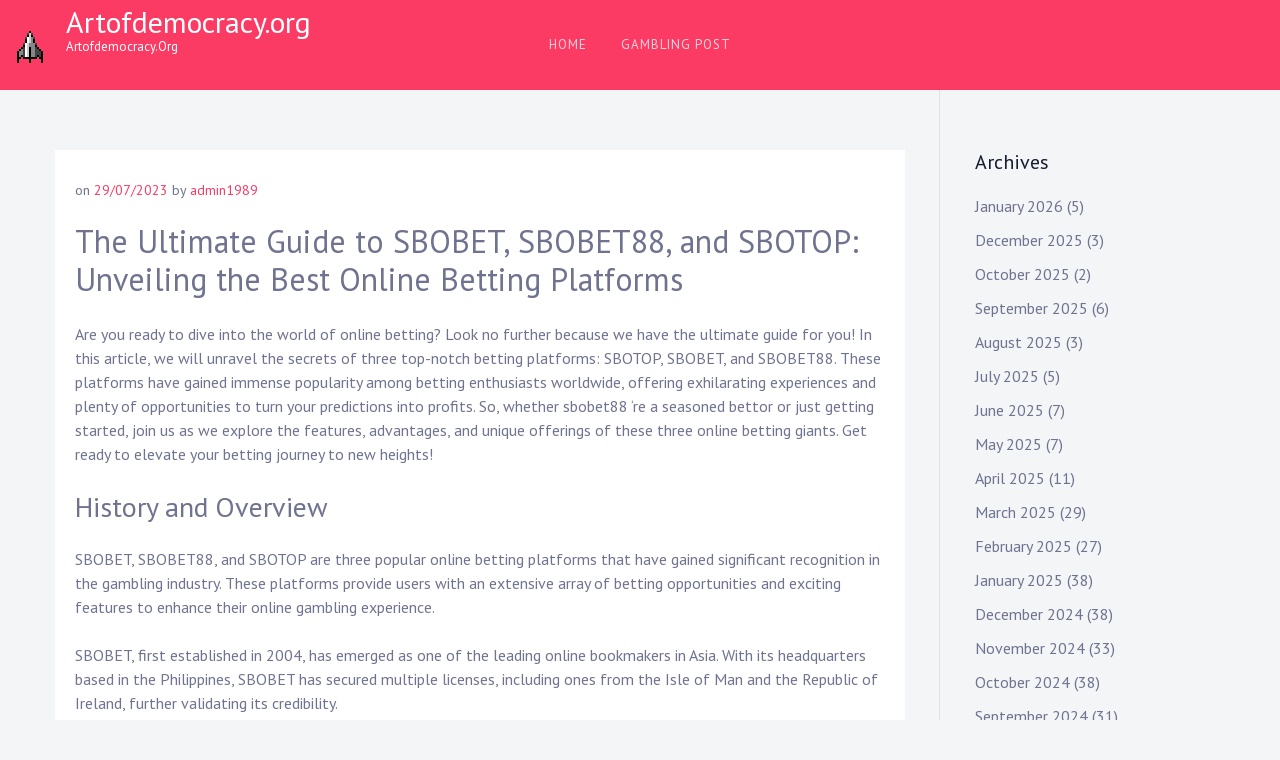

--- FILE ---
content_type: text/html; charset=UTF-8
request_url: https://artofdemocracy.org/the-ultimate-guide-to-sbobet-sbobet88-and-sbotop-unveiling-the-best-online-betting-platforms/
body_size: 13286
content:
<!doctype html>
<html lang="en-US">
<head>
	<meta charset="UTF-8">
	<meta name="viewport" content="width=device-width, initial-scale=1">
	<link rel="profile" href="https://gmpg.org/xfn/11">

	<meta name='robots' content='index, follow, max-image-preview:large, max-snippet:-1, max-video-preview:-1' />

	<!-- This site is optimized with the Yoast SEO plugin v21.1 - https://yoast.com/wordpress/plugins/seo/ -->
	<title>The Ultimate Guide to SBOBET, SBOBET88, and SBOTOP: Unveiling the Best Online Betting Platforms - Artofdemocracy.org</title>
	<link rel="canonical" href="https://artofdemocracy.org/the-ultimate-guide-to-sbobet-sbobet88-and-sbotop-unveiling-the-best-online-betting-platforms/" />
	<meta property="og:locale" content="en_US" />
	<meta property="og:type" content="article" />
	<meta property="og:title" content="The Ultimate Guide to SBOBET, SBOBET88, and SBOTOP: Unveiling the Best Online Betting Platforms - Artofdemocracy.org" />
	<meta property="og:description" content="Are you ready to dive into the world of online betting? Look no further because we have the ultimate guide for you! In this article, we will unravel the secrets of three top-notch betting platforms: SBOTOP, SBOBET, and SBOBET88. These platforms have gained immense popularity among betting enthusiasts worldwide, offering exhilarating experiences and plenty of [&hellip;]" />
	<meta property="og:url" content="https://artofdemocracy.org/the-ultimate-guide-to-sbobet-sbobet88-and-sbotop-unveiling-the-best-online-betting-platforms/" />
	<meta property="og:site_name" content="Artofdemocracy.org" />
	<meta property="article:published_time" content="2023-07-29T13:21:44+00:00" />
	<meta name="author" content="admin1989" />
	<meta name="twitter:card" content="summary_large_image" />
	<meta name="twitter:label1" content="Written by" />
	<meta name="twitter:data1" content="admin1989" />
	<meta name="twitter:label2" content="Est. reading time" />
	<meta name="twitter:data2" content="4 minutes" />
	<script type="application/ld+json" class="yoast-schema-graph">{"@context":"https://schema.org","@graph":[{"@type":"Article","@id":"https://artofdemocracy.org/the-ultimate-guide-to-sbobet-sbobet88-and-sbotop-unveiling-the-best-online-betting-platforms/#article","isPartOf":{"@id":"https://artofdemocracy.org/the-ultimate-guide-to-sbobet-sbobet88-and-sbotop-unveiling-the-best-online-betting-platforms/"},"author":{"name":"admin1989","@id":"https://artofdemocracy.org/#/schema/person/a7ce8222b0dae8754d522e27b9576008"},"headline":"The Ultimate Guide to SBOBET, SBOBET88, and SBOTOP: Unveiling the Best Online Betting Platforms","datePublished":"2023-07-29T13:21:44+00:00","dateModified":"2023-07-29T13:21:44+00:00","mainEntityOfPage":{"@id":"https://artofdemocracy.org/the-ultimate-guide-to-sbobet-sbobet88-and-sbotop-unveiling-the-best-online-betting-platforms/"},"wordCount":792,"commentCount":0,"publisher":{"@id":"https://artofdemocracy.org/#organization"},"articleSection":["Gambling Post"],"inLanguage":"en-US","potentialAction":[{"@type":"CommentAction","name":"Comment","target":["https://artofdemocracy.org/the-ultimate-guide-to-sbobet-sbobet88-and-sbotop-unveiling-the-best-online-betting-platforms/#respond"]}]},{"@type":"WebPage","@id":"https://artofdemocracy.org/the-ultimate-guide-to-sbobet-sbobet88-and-sbotop-unveiling-the-best-online-betting-platforms/","url":"https://artofdemocracy.org/the-ultimate-guide-to-sbobet-sbobet88-and-sbotop-unveiling-the-best-online-betting-platforms/","name":"The Ultimate Guide to SBOBET, SBOBET88, and SBOTOP: Unveiling the Best Online Betting Platforms - Artofdemocracy.org","isPartOf":{"@id":"https://artofdemocracy.org/#website"},"datePublished":"2023-07-29T13:21:44+00:00","dateModified":"2023-07-29T13:21:44+00:00","breadcrumb":{"@id":"https://artofdemocracy.org/the-ultimate-guide-to-sbobet-sbobet88-and-sbotop-unveiling-the-best-online-betting-platforms/#breadcrumb"},"inLanguage":"en-US","potentialAction":[{"@type":"ReadAction","target":["https://artofdemocracy.org/the-ultimate-guide-to-sbobet-sbobet88-and-sbotop-unveiling-the-best-online-betting-platforms/"]}]},{"@type":"BreadcrumbList","@id":"https://artofdemocracy.org/the-ultimate-guide-to-sbobet-sbobet88-and-sbotop-unveiling-the-best-online-betting-platforms/#breadcrumb","itemListElement":[{"@type":"ListItem","position":1,"name":"Home","item":"https://artofdemocracy.org/"},{"@type":"ListItem","position":2,"name":"The Ultimate Guide to SBOBET, SBOBET88, and SBOTOP: Unveiling the Best Online Betting Platforms"}]},{"@type":"WebSite","@id":"https://artofdemocracy.org/#website","url":"https://artofdemocracy.org/","name":"Artofdemocracy.org","description":"Artofdemocracy.org","publisher":{"@id":"https://artofdemocracy.org/#organization"},"potentialAction":[{"@type":"SearchAction","target":{"@type":"EntryPoint","urlTemplate":"https://artofdemocracy.org/?s={search_term_string}"},"query-input":"required name=search_term_string"}],"inLanguage":"en-US"},{"@type":"Organization","@id":"https://artofdemocracy.org/#organization","name":"Artofdemocracy.org","url":"https://artofdemocracy.org/","logo":{"@type":"ImageObject","inLanguage":"en-US","@id":"https://artofdemocracy.org/#/schema/logo/image/","url":"https://artofdemocracy.org/wp-content/uploads/2022/04/Logo-14.png","contentUrl":"https://artofdemocracy.org/wp-content/uploads/2022/04/Logo-14.png","width":32,"height":32,"caption":"Artofdemocracy.org"},"image":{"@id":"https://artofdemocracy.org/#/schema/logo/image/"}},{"@type":"Person","@id":"https://artofdemocracy.org/#/schema/person/a7ce8222b0dae8754d522e27b9576008","name":"admin1989","image":{"@type":"ImageObject","inLanguage":"en-US","@id":"https://artofdemocracy.org/#/schema/person/image/","url":"https://secure.gravatar.com/avatar/b1a24f7cf1edfb8d88ec99226be6966a?s=96&d=mm&r=g","contentUrl":"https://secure.gravatar.com/avatar/b1a24f7cf1edfb8d88ec99226be6966a?s=96&d=mm&r=g","caption":"admin1989"},"sameAs":["https://artofdemocracy.org"],"url":"https://artofdemocracy.org/author/admin1989/"}]}</script>
	<!-- / Yoast SEO plugin. -->


<link rel='dns-prefetch' href='//fonts.googleapis.com' />
<link rel="alternate" type="application/rss+xml" title="Artofdemocracy.org &raquo; Feed" href="https://artofdemocracy.org/feed/" />
<link rel="alternate" type="application/rss+xml" title="Artofdemocracy.org &raquo; Comments Feed" href="https://artofdemocracy.org/comments/feed/" />
<script type="text/javascript">
window._wpemojiSettings = {"baseUrl":"https:\/\/s.w.org\/images\/core\/emoji\/14.0.0\/72x72\/","ext":".png","svgUrl":"https:\/\/s.w.org\/images\/core\/emoji\/14.0.0\/svg\/","svgExt":".svg","source":{"concatemoji":"https:\/\/artofdemocracy.org\/wp-includes\/js\/wp-emoji-release.min.js?ver=6.1.9"}};
/*! This file is auto-generated */
!function(e,a,t){var n,r,o,i=a.createElement("canvas"),p=i.getContext&&i.getContext("2d");function s(e,t){var a=String.fromCharCode,e=(p.clearRect(0,0,i.width,i.height),p.fillText(a.apply(this,e),0,0),i.toDataURL());return p.clearRect(0,0,i.width,i.height),p.fillText(a.apply(this,t),0,0),e===i.toDataURL()}function c(e){var t=a.createElement("script");t.src=e,t.defer=t.type="text/javascript",a.getElementsByTagName("head")[0].appendChild(t)}for(o=Array("flag","emoji"),t.supports={everything:!0,everythingExceptFlag:!0},r=0;r<o.length;r++)t.supports[o[r]]=function(e){if(p&&p.fillText)switch(p.textBaseline="top",p.font="600 32px Arial",e){case"flag":return s([127987,65039,8205,9895,65039],[127987,65039,8203,9895,65039])?!1:!s([55356,56826,55356,56819],[55356,56826,8203,55356,56819])&&!s([55356,57332,56128,56423,56128,56418,56128,56421,56128,56430,56128,56423,56128,56447],[55356,57332,8203,56128,56423,8203,56128,56418,8203,56128,56421,8203,56128,56430,8203,56128,56423,8203,56128,56447]);case"emoji":return!s([129777,127995,8205,129778,127999],[129777,127995,8203,129778,127999])}return!1}(o[r]),t.supports.everything=t.supports.everything&&t.supports[o[r]],"flag"!==o[r]&&(t.supports.everythingExceptFlag=t.supports.everythingExceptFlag&&t.supports[o[r]]);t.supports.everythingExceptFlag=t.supports.everythingExceptFlag&&!t.supports.flag,t.DOMReady=!1,t.readyCallback=function(){t.DOMReady=!0},t.supports.everything||(n=function(){t.readyCallback()},a.addEventListener?(a.addEventListener("DOMContentLoaded",n,!1),e.addEventListener("load",n,!1)):(e.attachEvent("onload",n),a.attachEvent("onreadystatechange",function(){"complete"===a.readyState&&t.readyCallback()})),(e=t.source||{}).concatemoji?c(e.concatemoji):e.wpemoji&&e.twemoji&&(c(e.twemoji),c(e.wpemoji)))}(window,document,window._wpemojiSettings);
</script>
<style type="text/css">
img.wp-smiley,
img.emoji {
	display: inline !important;
	border: none !important;
	box-shadow: none !important;
	height: 1em !important;
	width: 1em !important;
	margin: 0 0.07em !important;
	vertical-align: -0.1em !important;
	background: none !important;
	padding: 0 !important;
}
</style>
	
<link rel='stylesheet' id='wp-block-library-css' href='https://artofdemocracy.org/wp-includes/css/dist/block-library/style.min.css?ver=6.1.9' type='text/css' media='all' />
<style id='wp-block-library-theme-inline-css' type='text/css'>
.wp-block-audio figcaption{color:#555;font-size:13px;text-align:center}.is-dark-theme .wp-block-audio figcaption{color:hsla(0,0%,100%,.65)}.wp-block-audio{margin:0 0 1em}.wp-block-code{border:1px solid #ccc;border-radius:4px;font-family:Menlo,Consolas,monaco,monospace;padding:.8em 1em}.wp-block-embed figcaption{color:#555;font-size:13px;text-align:center}.is-dark-theme .wp-block-embed figcaption{color:hsla(0,0%,100%,.65)}.wp-block-embed{margin:0 0 1em}.blocks-gallery-caption{color:#555;font-size:13px;text-align:center}.is-dark-theme .blocks-gallery-caption{color:hsla(0,0%,100%,.65)}.wp-block-image figcaption{color:#555;font-size:13px;text-align:center}.is-dark-theme .wp-block-image figcaption{color:hsla(0,0%,100%,.65)}.wp-block-image{margin:0 0 1em}.wp-block-pullquote{border-top:4px solid;border-bottom:4px solid;margin-bottom:1.75em;color:currentColor}.wp-block-pullquote__citation,.wp-block-pullquote cite,.wp-block-pullquote footer{color:currentColor;text-transform:uppercase;font-size:.8125em;font-style:normal}.wp-block-quote{border-left:.25em solid;margin:0 0 1.75em;padding-left:1em}.wp-block-quote cite,.wp-block-quote footer{color:currentColor;font-size:.8125em;position:relative;font-style:normal}.wp-block-quote.has-text-align-right{border-left:none;border-right:.25em solid;padding-left:0;padding-right:1em}.wp-block-quote.has-text-align-center{border:none;padding-left:0}.wp-block-quote.is-large,.wp-block-quote.is-style-large,.wp-block-quote.is-style-plain{border:none}.wp-block-search .wp-block-search__label{font-weight:700}.wp-block-search__button{border:1px solid #ccc;padding:.375em .625em}:where(.wp-block-group.has-background){padding:1.25em 2.375em}.wp-block-separator.has-css-opacity{opacity:.4}.wp-block-separator{border:none;border-bottom:2px solid;margin-left:auto;margin-right:auto}.wp-block-separator.has-alpha-channel-opacity{opacity:1}.wp-block-separator:not(.is-style-wide):not(.is-style-dots){width:100px}.wp-block-separator.has-background:not(.is-style-dots){border-bottom:none;height:1px}.wp-block-separator.has-background:not(.is-style-wide):not(.is-style-dots){height:2px}.wp-block-table{margin:"0 0 1em 0"}.wp-block-table thead{border-bottom:3px solid}.wp-block-table tfoot{border-top:3px solid}.wp-block-table td,.wp-block-table th{word-break:normal}.wp-block-table figcaption{color:#555;font-size:13px;text-align:center}.is-dark-theme .wp-block-table figcaption{color:hsla(0,0%,100%,.65)}.wp-block-video figcaption{color:#555;font-size:13px;text-align:center}.is-dark-theme .wp-block-video figcaption{color:hsla(0,0%,100%,.65)}.wp-block-video{margin:0 0 1em}.wp-block-template-part.has-background{padding:1.25em 2.375em;margin-top:0;margin-bottom:0}
</style>
<link rel='stylesheet' id='classic-theme-styles-css' href='https://artofdemocracy.org/wp-includes/css/classic-themes.min.css?ver=1' type='text/css' media='all' />
<style id='global-styles-inline-css' type='text/css'>
body{--wp--preset--color--black: #000000;--wp--preset--color--cyan-bluish-gray: #abb8c3;--wp--preset--color--white: #ffffff;--wp--preset--color--pale-pink: #f78da7;--wp--preset--color--vivid-red: #cf2e2e;--wp--preset--color--luminous-vivid-orange: #ff6900;--wp--preset--color--luminous-vivid-amber: #fcb900;--wp--preset--color--light-green-cyan: #7bdcb5;--wp--preset--color--vivid-green-cyan: #00d084;--wp--preset--color--pale-cyan-blue: #8ed1fc;--wp--preset--color--vivid-cyan-blue: #0693e3;--wp--preset--color--vivid-purple: #9b51e0;--wp--preset--gradient--vivid-cyan-blue-to-vivid-purple: linear-gradient(135deg,rgba(6,147,227,1) 0%,rgb(155,81,224) 100%);--wp--preset--gradient--light-green-cyan-to-vivid-green-cyan: linear-gradient(135deg,rgb(122,220,180) 0%,rgb(0,208,130) 100%);--wp--preset--gradient--luminous-vivid-amber-to-luminous-vivid-orange: linear-gradient(135deg,rgba(252,185,0,1) 0%,rgba(255,105,0,1) 100%);--wp--preset--gradient--luminous-vivid-orange-to-vivid-red: linear-gradient(135deg,rgba(255,105,0,1) 0%,rgb(207,46,46) 100%);--wp--preset--gradient--very-light-gray-to-cyan-bluish-gray: linear-gradient(135deg,rgb(238,238,238) 0%,rgb(169,184,195) 100%);--wp--preset--gradient--cool-to-warm-spectrum: linear-gradient(135deg,rgb(74,234,220) 0%,rgb(151,120,209) 20%,rgb(207,42,186) 40%,rgb(238,44,130) 60%,rgb(251,105,98) 80%,rgb(254,248,76) 100%);--wp--preset--gradient--blush-light-purple: linear-gradient(135deg,rgb(255,206,236) 0%,rgb(152,150,240) 100%);--wp--preset--gradient--blush-bordeaux: linear-gradient(135deg,rgb(254,205,165) 0%,rgb(254,45,45) 50%,rgb(107,0,62) 100%);--wp--preset--gradient--luminous-dusk: linear-gradient(135deg,rgb(255,203,112) 0%,rgb(199,81,192) 50%,rgb(65,88,208) 100%);--wp--preset--gradient--pale-ocean: linear-gradient(135deg,rgb(255,245,203) 0%,rgb(182,227,212) 50%,rgb(51,167,181) 100%);--wp--preset--gradient--electric-grass: linear-gradient(135deg,rgb(202,248,128) 0%,rgb(113,206,126) 100%);--wp--preset--gradient--midnight: linear-gradient(135deg,rgb(2,3,129) 0%,rgb(40,116,252) 100%);--wp--preset--duotone--dark-grayscale: url('#wp-duotone-dark-grayscale');--wp--preset--duotone--grayscale: url('#wp-duotone-grayscale');--wp--preset--duotone--purple-yellow: url('#wp-duotone-purple-yellow');--wp--preset--duotone--blue-red: url('#wp-duotone-blue-red');--wp--preset--duotone--midnight: url('#wp-duotone-midnight');--wp--preset--duotone--magenta-yellow: url('#wp-duotone-magenta-yellow');--wp--preset--duotone--purple-green: url('#wp-duotone-purple-green');--wp--preset--duotone--blue-orange: url('#wp-duotone-blue-orange');--wp--preset--font-size--small: 13px;--wp--preset--font-size--medium: 20px;--wp--preset--font-size--large: 36px;--wp--preset--font-size--x-large: 42px;--wp--preset--spacing--20: 0.44rem;--wp--preset--spacing--30: 0.67rem;--wp--preset--spacing--40: 1rem;--wp--preset--spacing--50: 1.5rem;--wp--preset--spacing--60: 2.25rem;--wp--preset--spacing--70: 3.38rem;--wp--preset--spacing--80: 5.06rem;}:where(.is-layout-flex){gap: 0.5em;}body .is-layout-flow > .alignleft{float: left;margin-inline-start: 0;margin-inline-end: 2em;}body .is-layout-flow > .alignright{float: right;margin-inline-start: 2em;margin-inline-end: 0;}body .is-layout-flow > .aligncenter{margin-left: auto !important;margin-right: auto !important;}body .is-layout-constrained > .alignleft{float: left;margin-inline-start: 0;margin-inline-end: 2em;}body .is-layout-constrained > .alignright{float: right;margin-inline-start: 2em;margin-inline-end: 0;}body .is-layout-constrained > .aligncenter{margin-left: auto !important;margin-right: auto !important;}body .is-layout-constrained > :where(:not(.alignleft):not(.alignright):not(.alignfull)){max-width: var(--wp--style--global--content-size);margin-left: auto !important;margin-right: auto !important;}body .is-layout-constrained > .alignwide{max-width: var(--wp--style--global--wide-size);}body .is-layout-flex{display: flex;}body .is-layout-flex{flex-wrap: wrap;align-items: center;}body .is-layout-flex > *{margin: 0;}:where(.wp-block-columns.is-layout-flex){gap: 2em;}.has-black-color{color: var(--wp--preset--color--black) !important;}.has-cyan-bluish-gray-color{color: var(--wp--preset--color--cyan-bluish-gray) !important;}.has-white-color{color: var(--wp--preset--color--white) !important;}.has-pale-pink-color{color: var(--wp--preset--color--pale-pink) !important;}.has-vivid-red-color{color: var(--wp--preset--color--vivid-red) !important;}.has-luminous-vivid-orange-color{color: var(--wp--preset--color--luminous-vivid-orange) !important;}.has-luminous-vivid-amber-color{color: var(--wp--preset--color--luminous-vivid-amber) !important;}.has-light-green-cyan-color{color: var(--wp--preset--color--light-green-cyan) !important;}.has-vivid-green-cyan-color{color: var(--wp--preset--color--vivid-green-cyan) !important;}.has-pale-cyan-blue-color{color: var(--wp--preset--color--pale-cyan-blue) !important;}.has-vivid-cyan-blue-color{color: var(--wp--preset--color--vivid-cyan-blue) !important;}.has-vivid-purple-color{color: var(--wp--preset--color--vivid-purple) !important;}.has-black-background-color{background-color: var(--wp--preset--color--black) !important;}.has-cyan-bluish-gray-background-color{background-color: var(--wp--preset--color--cyan-bluish-gray) !important;}.has-white-background-color{background-color: var(--wp--preset--color--white) !important;}.has-pale-pink-background-color{background-color: var(--wp--preset--color--pale-pink) !important;}.has-vivid-red-background-color{background-color: var(--wp--preset--color--vivid-red) !important;}.has-luminous-vivid-orange-background-color{background-color: var(--wp--preset--color--luminous-vivid-orange) !important;}.has-luminous-vivid-amber-background-color{background-color: var(--wp--preset--color--luminous-vivid-amber) !important;}.has-light-green-cyan-background-color{background-color: var(--wp--preset--color--light-green-cyan) !important;}.has-vivid-green-cyan-background-color{background-color: var(--wp--preset--color--vivid-green-cyan) !important;}.has-pale-cyan-blue-background-color{background-color: var(--wp--preset--color--pale-cyan-blue) !important;}.has-vivid-cyan-blue-background-color{background-color: var(--wp--preset--color--vivid-cyan-blue) !important;}.has-vivid-purple-background-color{background-color: var(--wp--preset--color--vivid-purple) !important;}.has-black-border-color{border-color: var(--wp--preset--color--black) !important;}.has-cyan-bluish-gray-border-color{border-color: var(--wp--preset--color--cyan-bluish-gray) !important;}.has-white-border-color{border-color: var(--wp--preset--color--white) !important;}.has-pale-pink-border-color{border-color: var(--wp--preset--color--pale-pink) !important;}.has-vivid-red-border-color{border-color: var(--wp--preset--color--vivid-red) !important;}.has-luminous-vivid-orange-border-color{border-color: var(--wp--preset--color--luminous-vivid-orange) !important;}.has-luminous-vivid-amber-border-color{border-color: var(--wp--preset--color--luminous-vivid-amber) !important;}.has-light-green-cyan-border-color{border-color: var(--wp--preset--color--light-green-cyan) !important;}.has-vivid-green-cyan-border-color{border-color: var(--wp--preset--color--vivid-green-cyan) !important;}.has-pale-cyan-blue-border-color{border-color: var(--wp--preset--color--pale-cyan-blue) !important;}.has-vivid-cyan-blue-border-color{border-color: var(--wp--preset--color--vivid-cyan-blue) !important;}.has-vivid-purple-border-color{border-color: var(--wp--preset--color--vivid-purple) !important;}.has-vivid-cyan-blue-to-vivid-purple-gradient-background{background: var(--wp--preset--gradient--vivid-cyan-blue-to-vivid-purple) !important;}.has-light-green-cyan-to-vivid-green-cyan-gradient-background{background: var(--wp--preset--gradient--light-green-cyan-to-vivid-green-cyan) !important;}.has-luminous-vivid-amber-to-luminous-vivid-orange-gradient-background{background: var(--wp--preset--gradient--luminous-vivid-amber-to-luminous-vivid-orange) !important;}.has-luminous-vivid-orange-to-vivid-red-gradient-background{background: var(--wp--preset--gradient--luminous-vivid-orange-to-vivid-red) !important;}.has-very-light-gray-to-cyan-bluish-gray-gradient-background{background: var(--wp--preset--gradient--very-light-gray-to-cyan-bluish-gray) !important;}.has-cool-to-warm-spectrum-gradient-background{background: var(--wp--preset--gradient--cool-to-warm-spectrum) !important;}.has-blush-light-purple-gradient-background{background: var(--wp--preset--gradient--blush-light-purple) !important;}.has-blush-bordeaux-gradient-background{background: var(--wp--preset--gradient--blush-bordeaux) !important;}.has-luminous-dusk-gradient-background{background: var(--wp--preset--gradient--luminous-dusk) !important;}.has-pale-ocean-gradient-background{background: var(--wp--preset--gradient--pale-ocean) !important;}.has-electric-grass-gradient-background{background: var(--wp--preset--gradient--electric-grass) !important;}.has-midnight-gradient-background{background: var(--wp--preset--gradient--midnight) !important;}.has-small-font-size{font-size: var(--wp--preset--font-size--small) !important;}.has-medium-font-size{font-size: var(--wp--preset--font-size--medium) !important;}.has-large-font-size{font-size: var(--wp--preset--font-size--large) !important;}.has-x-large-font-size{font-size: var(--wp--preset--font-size--x-large) !important;}
.wp-block-navigation a:where(:not(.wp-element-button)){color: inherit;}
:where(.wp-block-columns.is-layout-flex){gap: 2em;}
.wp-block-pullquote{font-size: 1.5em;line-height: 1.6;}
</style>
<link rel='stylesheet' id='dashicons-css' href='https://artofdemocracy.org/wp-includes/css/dashicons.min.css?ver=6.1.9' type='text/css' media='all' />
<link rel='stylesheet' id='admin-bar-css' href='https://artofdemocracy.org/wp-includes/css/admin-bar.min.css?ver=6.1.9' type='text/css' media='all' />
<style id='admin-bar-inline-css' type='text/css'>

    /* Hide CanvasJS credits for P404 charts specifically */
    #p404RedirectChart .canvasjs-chart-credit {
        display: none !important;
    }
    
    #p404RedirectChart canvas {
        border-radius: 6px;
    }

    .p404-redirect-adminbar-weekly-title {
        font-weight: bold;
        font-size: 14px;
        color: #fff;
        margin-bottom: 6px;
    }

    #wpadminbar #wp-admin-bar-p404_free_top_button .ab-icon:before {
        content: "\f103";
        color: #dc3545;
        top: 3px;
    }
    
    #wp-admin-bar-p404_free_top_button .ab-item {
        min-width: 80px !important;
        padding: 0px !important;
    }
    
    /* Ensure proper positioning and z-index for P404 dropdown */
    .p404-redirect-adminbar-dropdown-wrap { 
        min-width: 0; 
        padding: 0;
        position: static !important;
    }
    
    #wpadminbar #wp-admin-bar-p404_free_top_button_dropdown {
        position: static !important;
    }
    
    #wpadminbar #wp-admin-bar-p404_free_top_button_dropdown .ab-item {
        padding: 0 !important;
        margin: 0 !important;
    }
    
    .p404-redirect-dropdown-container {
        min-width: 340px;
        padding: 18px 18px 12px 18px;
        background: #23282d !important;
        color: #fff;
        border-radius: 12px;
        box-shadow: 0 8px 32px rgba(0,0,0,0.25);
        margin-top: 10px;
        position: relative !important;
        z-index: 999999 !important;
        display: block !important;
        border: 1px solid #444;
    }
    
    /* Ensure P404 dropdown appears on hover */
    #wpadminbar #wp-admin-bar-p404_free_top_button .p404-redirect-dropdown-container { 
        display: none !important;
    }
    
    #wpadminbar #wp-admin-bar-p404_free_top_button:hover .p404-redirect-dropdown-container { 
        display: block !important;
    }
    
    #wpadminbar #wp-admin-bar-p404_free_top_button:hover #wp-admin-bar-p404_free_top_button_dropdown .p404-redirect-dropdown-container {
        display: block !important;
    }
    
    .p404-redirect-card {
        background: #2c3338;
        border-radius: 8px;
        padding: 18px 18px 12px 18px;
        box-shadow: 0 2px 8px rgba(0,0,0,0.07);
        display: flex;
        flex-direction: column;
        align-items: flex-start;
        border: 1px solid #444;
    }
    
    .p404-redirect-btn {
        display: inline-block;
        background: #dc3545;
        color: #fff !important;
        font-weight: bold;
        padding: 5px 22px;
        border-radius: 8px;
        text-decoration: none;
        font-size: 17px;
        transition: background 0.2s, box-shadow 0.2s;
        margin-top: 8px;
        box-shadow: 0 2px 8px rgba(220,53,69,0.15);
        text-align: center;
        line-height: 1.6;
    }
    
    .p404-redirect-btn:hover {
        background: #c82333;
        color: #fff !important;
        box-shadow: 0 4px 16px rgba(220,53,69,0.25);
    }
    
    /* Prevent conflicts with other admin bar dropdowns */
    #wpadminbar .ab-top-menu > li:hover > .ab-item,
    #wpadminbar .ab-top-menu > li.hover > .ab-item {
        z-index: auto;
    }
    
    #wpadminbar #wp-admin-bar-p404_free_top_button:hover > .ab-item {
        z-index: 999998 !important;
    }
    
</style>
<link crossorigin="anonymous" rel='stylesheet' id='musican-fonts-css' href='https://fonts.googleapis.com/css?family=PT+Sans%3A400%2C400i%2C700%2C700i&#038;subset=latin%2Clatin-ext' type='text/css' media='all' />
<link rel='stylesheet' id='bootstrap-css' href='https://artofdemocracy.org/wp-content/themes/musican/css/bootstrap.min.css?ver=4.3.1' type='text/css' media='' />
<link rel='stylesheet' id='font-awesome-css' href='https://artofdemocracy.org/wp-content/themes/musican/css/font-awesome.min.css?ver=4.7.0' type='text/css' media='' />
<link rel='stylesheet' id='musican-style-css' href='https://artofdemocracy.org/wp-content/themes/musican/style.css?ver=6.1.9' type='text/css' media='all' />
<style id='musican-style-inline-css' type='text/css'>

        a:hover,
        .upcoming-events .all-events-btn a,
        .entry-meta a,
        .view-all-blog a,
        .blog a.more-link .meta-nav, .archive a.more-link .meta-nav,
        .main-navigation ul ul a:hover, .main-navigation ul ul a.focus,
        .header-transparent .site-header .social_header_icons a:hover {
            color: #fb3b64;
        }

        button, input[type="button"], input[type="reset"], input[type="submit"],
        .site-header,
        .hero-wrapper a,
        .site-footer {
            background-color: #fb3b64;
        }

        button, input[type="button"], input[type="reset"], input[type="submit"],
        .wp-block-quote:not(.is-large):not(.is-style-large),
        .hero-wrapper a {
            border-color: #fb3b64;
        }
    
</style>
<script type='text/javascript' src='https://artofdemocracy.org/wp-includes/js/jquery/jquery.min.js?ver=3.6.1' id='jquery-core-js'></script>
<script type='text/javascript' src='https://artofdemocracy.org/wp-includes/js/jquery/jquery-migrate.min.js?ver=3.3.2' id='jquery-migrate-js'></script>
<link rel="https://api.w.org/" href="https://artofdemocracy.org/wp-json/" /><link rel="alternate" type="application/json" href="https://artofdemocracy.org/wp-json/wp/v2/posts/1033" /><link rel="EditURI" type="application/rsd+xml" title="RSD" href="https://artofdemocracy.org/xmlrpc.php?rsd" />
<link rel="wlwmanifest" type="application/wlwmanifest+xml" href="https://artofdemocracy.org/wp-includes/wlwmanifest.xml" />
<meta name="generator" content="WordPress 6.1.9" />
<link rel='shortlink' href='https://artofdemocracy.org/?p=1033' />
<link rel="alternate" type="application/json+oembed" href="https://artofdemocracy.org/wp-json/oembed/1.0/embed?url=https%3A%2F%2Fartofdemocracy.org%2Fthe-ultimate-guide-to-sbobet-sbobet88-and-sbotop-unveiling-the-best-online-betting-platforms%2F" />
<link rel="alternate" type="text/xml+oembed" href="https://artofdemocracy.org/wp-json/oembed/1.0/embed?url=https%3A%2F%2Fartofdemocracy.org%2Fthe-ultimate-guide-to-sbobet-sbobet88-and-sbotop-unveiling-the-best-online-betting-platforms%2F&#038;format=xml" />
<link rel="icon" href="https://artofdemocracy.org/wp-content/uploads/2022/04/Logo-14.png" sizes="32x32" />
<link rel="icon" href="https://artofdemocracy.org/wp-content/uploads/2022/04/Logo-14.png" sizes="192x192" />
<link rel="apple-touch-icon" href="https://artofdemocracy.org/wp-content/uploads/2022/04/Logo-14.png" />
<meta name="msapplication-TileImage" content="https://artofdemocracy.org/wp-content/uploads/2022/04/Logo-14.png" />
</head>

<body data-rsssl=1 class="post-template-default single single-post postid-1033 single-format-standard wp-custom-logo wp-embed-responsive">
<svg xmlns="http://www.w3.org/2000/svg" viewBox="0 0 0 0" width="0" height="0" focusable="false" role="none" style="visibility: hidden; position: absolute; left: -9999px; overflow: hidden;" ><defs><filter id="wp-duotone-dark-grayscale"><feColorMatrix color-interpolation-filters="sRGB" type="matrix" values=" .299 .587 .114 0 0 .299 .587 .114 0 0 .299 .587 .114 0 0 .299 .587 .114 0 0 " /><feComponentTransfer color-interpolation-filters="sRGB" ><feFuncR type="table" tableValues="0 0.49803921568627" /><feFuncG type="table" tableValues="0 0.49803921568627" /><feFuncB type="table" tableValues="0 0.49803921568627" /><feFuncA type="table" tableValues="1 1" /></feComponentTransfer><feComposite in2="SourceGraphic" operator="in" /></filter></defs></svg><svg xmlns="http://www.w3.org/2000/svg" viewBox="0 0 0 0" width="0" height="0" focusable="false" role="none" style="visibility: hidden; position: absolute; left: -9999px; overflow: hidden;" ><defs><filter id="wp-duotone-grayscale"><feColorMatrix color-interpolation-filters="sRGB" type="matrix" values=" .299 .587 .114 0 0 .299 .587 .114 0 0 .299 .587 .114 0 0 .299 .587 .114 0 0 " /><feComponentTransfer color-interpolation-filters="sRGB" ><feFuncR type="table" tableValues="0 1" /><feFuncG type="table" tableValues="0 1" /><feFuncB type="table" tableValues="0 1" /><feFuncA type="table" tableValues="1 1" /></feComponentTransfer><feComposite in2="SourceGraphic" operator="in" /></filter></defs></svg><svg xmlns="http://www.w3.org/2000/svg" viewBox="0 0 0 0" width="0" height="0" focusable="false" role="none" style="visibility: hidden; position: absolute; left: -9999px; overflow: hidden;" ><defs><filter id="wp-duotone-purple-yellow"><feColorMatrix color-interpolation-filters="sRGB" type="matrix" values=" .299 .587 .114 0 0 .299 .587 .114 0 0 .299 .587 .114 0 0 .299 .587 .114 0 0 " /><feComponentTransfer color-interpolation-filters="sRGB" ><feFuncR type="table" tableValues="0.54901960784314 0.98823529411765" /><feFuncG type="table" tableValues="0 1" /><feFuncB type="table" tableValues="0.71764705882353 0.25490196078431" /><feFuncA type="table" tableValues="1 1" /></feComponentTransfer><feComposite in2="SourceGraphic" operator="in" /></filter></defs></svg><svg xmlns="http://www.w3.org/2000/svg" viewBox="0 0 0 0" width="0" height="0" focusable="false" role="none" style="visibility: hidden; position: absolute; left: -9999px; overflow: hidden;" ><defs><filter id="wp-duotone-blue-red"><feColorMatrix color-interpolation-filters="sRGB" type="matrix" values=" .299 .587 .114 0 0 .299 .587 .114 0 0 .299 .587 .114 0 0 .299 .587 .114 0 0 " /><feComponentTransfer color-interpolation-filters="sRGB" ><feFuncR type="table" tableValues="0 1" /><feFuncG type="table" tableValues="0 0.27843137254902" /><feFuncB type="table" tableValues="0.5921568627451 0.27843137254902" /><feFuncA type="table" tableValues="1 1" /></feComponentTransfer><feComposite in2="SourceGraphic" operator="in" /></filter></defs></svg><svg xmlns="http://www.w3.org/2000/svg" viewBox="0 0 0 0" width="0" height="0" focusable="false" role="none" style="visibility: hidden; position: absolute; left: -9999px; overflow: hidden;" ><defs><filter id="wp-duotone-midnight"><feColorMatrix color-interpolation-filters="sRGB" type="matrix" values=" .299 .587 .114 0 0 .299 .587 .114 0 0 .299 .587 .114 0 0 .299 .587 .114 0 0 " /><feComponentTransfer color-interpolation-filters="sRGB" ><feFuncR type="table" tableValues="0 0" /><feFuncG type="table" tableValues="0 0.64705882352941" /><feFuncB type="table" tableValues="0 1" /><feFuncA type="table" tableValues="1 1" /></feComponentTransfer><feComposite in2="SourceGraphic" operator="in" /></filter></defs></svg><svg xmlns="http://www.w3.org/2000/svg" viewBox="0 0 0 0" width="0" height="0" focusable="false" role="none" style="visibility: hidden; position: absolute; left: -9999px; overflow: hidden;" ><defs><filter id="wp-duotone-magenta-yellow"><feColorMatrix color-interpolation-filters="sRGB" type="matrix" values=" .299 .587 .114 0 0 .299 .587 .114 0 0 .299 .587 .114 0 0 .299 .587 .114 0 0 " /><feComponentTransfer color-interpolation-filters="sRGB" ><feFuncR type="table" tableValues="0.78039215686275 1" /><feFuncG type="table" tableValues="0 0.94901960784314" /><feFuncB type="table" tableValues="0.35294117647059 0.47058823529412" /><feFuncA type="table" tableValues="1 1" /></feComponentTransfer><feComposite in2="SourceGraphic" operator="in" /></filter></defs></svg><svg xmlns="http://www.w3.org/2000/svg" viewBox="0 0 0 0" width="0" height="0" focusable="false" role="none" style="visibility: hidden; position: absolute; left: -9999px; overflow: hidden;" ><defs><filter id="wp-duotone-purple-green"><feColorMatrix color-interpolation-filters="sRGB" type="matrix" values=" .299 .587 .114 0 0 .299 .587 .114 0 0 .299 .587 .114 0 0 .299 .587 .114 0 0 " /><feComponentTransfer color-interpolation-filters="sRGB" ><feFuncR type="table" tableValues="0.65098039215686 0.40392156862745" /><feFuncG type="table" tableValues="0 1" /><feFuncB type="table" tableValues="0.44705882352941 0.4" /><feFuncA type="table" tableValues="1 1" /></feComponentTransfer><feComposite in2="SourceGraphic" operator="in" /></filter></defs></svg><svg xmlns="http://www.w3.org/2000/svg" viewBox="0 0 0 0" width="0" height="0" focusable="false" role="none" style="visibility: hidden; position: absolute; left: -9999px; overflow: hidden;" ><defs><filter id="wp-duotone-blue-orange"><feColorMatrix color-interpolation-filters="sRGB" type="matrix" values=" .299 .587 .114 0 0 .299 .587 .114 0 0 .299 .587 .114 0 0 .299 .587 .114 0 0 " /><feComponentTransfer color-interpolation-filters="sRGB" ><feFuncR type="table" tableValues="0.098039215686275 1" /><feFuncG type="table" tableValues="0 0.66274509803922" /><feFuncB type="table" tableValues="0.84705882352941 0.41960784313725" /><feFuncA type="table" tableValues="1 1" /></feComponentTransfer><feComposite in2="SourceGraphic" operator="in" /></filter></defs></svg><div id="page" class="site">
	<a class="skip-link screen-reader-text" href="#content">Skip to content</a>

    
<div class="nav-form">
    <div class="nav-content">
        <div class="nav-spec">
            <nav class="nav-menu">
               
                <div class="mobile-menu nav-is-visible"><span></span></div>
              
                <ul id="primary-menu" class="menu"><li id="menu-item-9" class="menu-item menu-item-type-custom menu-item-object-custom menu-item-home menu-item-9"><a href="https://artofdemocracy.org">Home</a><span class="arrow"></span></li>
<li id="menu-item-10" class="menu-item menu-item-type-taxonomy menu-item-object-category current-post-ancestor current-menu-parent current-post-parent menu-item-10"><a href="https://artofdemocracy.org/category/gambling-post/">Gambling Post</a><span class="arrow"></span></li>
</ul>            </nav>

            
<div class="social-links">

    
</div>            
        </div>
    </div>
</div>
	<header id="masthead" class="site-header">
		
        <div class="container-fluid">

            <div class="site-branding">
    <a href="https://artofdemocracy.org/" class="custom-logo-link" rel="home"><img width="32" height="32" src="https://artofdemocracy.org/wp-content/uploads/2022/04/Logo-14.png" class="custom-logo" alt="Artofdemocracy.org" decoding="async" /></a>
    <div class="site-identity">
                    <p class="site-title"><a href="https://artofdemocracy.org/" rel="home">Artofdemocracy.org</a></p>
                        <p class="site-description">Artofdemocracy.org</p>
            </div>
</div><!-- .site-branding -->            
            
<nav id="site-navigation" class="main-navigation">
    
    <ul id="primary-menu" class="menu"><li class="menu-item menu-item-type-custom menu-item-object-custom menu-item-home menu-item-9"><a href="https://artofdemocracy.org">Home</a></li>
<li class="menu-item menu-item-type-taxonomy menu-item-object-category current-post-ancestor current-menu-parent current-post-parent menu-item-10"><a href="https://artofdemocracy.org/category/gambling-post/">Gambling Post</a></li>
</ul></nav><!-- #site-navigation -->  

            <a href="#" class="mobile-menu" id="mobile-open"><span></span></a>

            
<div class="social-links">

    
</div>            
        </div>

	</header><!-- #masthead -->

	<div id="content" class="site-content">

          
	<div id="primary" class="content-area">
		<div class="container">
            <div class="row">

                <main id="main" class="site-main col-lg-9">

                
<article id="post-1033" class="post-1033 post type-post status-publish format-standard hentry category-gambling-post">

    
            <div class="entry-meta">
            <span class="posted-on">on <a href="https://artofdemocracy.org/the-ultimate-guide-to-sbobet-sbobet88-and-sbotop-unveiling-the-best-online-betting-platforms/" rel="bookmark"><time class="entry-date published updated" datetime="2023-07-29T13:21:44+00:00">29/07/2023</time></a></span><span class="byline"> by <span class="author vcard"><a class="url fn n" href="https://artofdemocracy.org/author/admin1989/">admin1989</a></span></span>        </div><!-- .entry-meta -->
    
	
    <h1 class="entry-title">The Ultimate Guide to SBOBET, SBOBET88, and SBOTOP: Unveiling the Best Online Betting Platforms</h1>		

	<div class="entry-content">
		<p>Are you ready to dive into the world of online betting? Look no further because we have the ultimate guide for you! In this article, we will unravel the secrets of three top-notch betting platforms: SBOTOP, SBOBET, and SBOBET88. These platforms have gained immense popularity among betting enthusiasts worldwide, offering exhilarating experiences and plenty of opportunities to turn your predictions into profits. So, whether  <a href="https://www.antoniojcastro.com/">sbobet88</a> &#8216;re a seasoned bettor or just getting started, join us as we explore the features, advantages, and unique offerings of these three online betting giants. Get ready to elevate your betting journey to new heights!</p>
<p></p>
<h3 id="history-and-overview">History and Overview</h3>
<p></p>
<p>SBOBET, SBOBET88, and SBOTOP are three popular online betting platforms that have gained significant recognition in the gambling industry. These platforms provide users with an extensive array of betting opportunities and exciting features to enhance their online gambling experience.</p>
<p></p>
<p>SBOBET, first established in 2004, has emerged as one of the leading online bookmakers in Asia. With its headquarters based in the Philippines, SBOBET has secured multiple licenses, including ones from the Isle of Man and the Republic of Ireland, further validating its credibility.</p>
<p></p>
<p>SBOBET88, a variation of the renowned SBOBET platform, focuses on catering specifically to the Indonesian market. This platform offers a diverse range of betting options, including sports betting, virtual sports, and online casino games, ensuring that users have a plethora of choices at their fingertips.</p>
<p></p>
<p>SBOTOP, on the other hand, is a widely recognized online betting platform that serves customers across various regions. Accredited and regulated by the Philippine Amusement and Gaming Corporation (PAGCOR), SBOTOP offers an extensive range of sports betting markets and casino games, with a strong emphasis on delivering a user-friendly interface and cutting-edge features.</p>
<p></p>
<p>These three platforms, SBOBET, SBOBET88, and SBOTOP, collectively provide users with an immersive gambling experience, presenting diverse betting options, competitive odds, and a secure online environment. With their longstanding history and continuous development, these platforms have solidified their positions as some of the best online betting platforms available.</p>
<p></p>
<h3 id="key-features-and-services">Key Features and Services</h3>
<p></p>
<p>SBOBET, SBOBET88, and SBOTOP are widely recognized for their outstanding key features and services within the online betting industry.</p>
<p></p>
<ol></p>
<li>
<p><strong>Wide Range of Sports Betting Options</strong>: All three platforms offer a vast selection of sports and events that you can place your bets on. From popular sports such as football, basketball, and tennis to niche sports like darts and snooker, you&#8217;ll find a comprehensive range of options to satisfy your betting preferences.</p>
<p></li>
<p></p>
<li>
<p><strong>Live Betting Experience</strong>: With SBOBET, SBOBET88, and SBOTOP, you can enjoy the thrill of live betting. These platforms provide real-time updates and odds during ongoing matches, allowing you to make informed decisions while the action is happening. Live betting adds an extra layer of excitement and engagement to your wagering experience.</p>
<p></li>
<p></p>
<li>
<p><strong>User-Friendly Interface and Mobile Compatibility</strong>: SBOBET, SBOBET88, and SBOTOP prioritize user convenience by offering easy-to-navigate interfaces. Whether you&#8217;re accessing the platforms on your desktop or mobile device, you&#8217;ll find that the layout is intuitive, making it simple to browse through the available markets and place your bets with ease.</p>
<p></li>
<p></ol>
<p></p>
<p>These key features and services provided by SBOBET, SBOBET88, and SBOTOP contribute to their reputation as reliable and user-friendly online betting platforms.</p>
<p></p>
<h3 id="comparison-and-conclusion">Comparison and Conclusion</h3>
<p></p>
<p>In this section, we will compare and evaluate the online betting platforms SBOTOP, SBOBET, and SBOBET88 to help you make an informed decision on choosing the best one for your betting needs.</p>
<p></p>
<p>SBOTOP offers a user-friendly interface and a wide range of betting options, catering to both casual bettors and experienced gamblers. With competitive odds and a diverse selection of sports and casino games, SBOTOP provides an exciting and immersive betting experience. The platform also ensures seamless navigation and fast loading times, enhancing user convenience.</p>
<p></p>
<p>SBOBET, on the other hand, boasts a strong reputation in the online betting industry. With its extensive sportsbook, SBOBET offers a vast array of sporting events for users to place their bets on. The platform is known for its reliable customer support and easy deposit and withdrawal processes, ensuring a hassle-free betting experience for its users.</p>
<p></p>
<p>SBOBET88 stands out with its attractive promotions and bonuses, enticing both new and existing users. The platform offers a straightforward registration process and user-friendly interface, making it accessible for all types of bettors. SBOBET88 also provides a seamless mobile betting experience, allowing users to place their bets anytime and anywhere.</p>
<p></p>
<p>In conclusion, all three platforms – SBOTOP, SBOBET, and SBOBET88 – provide excellent online betting services, each with its own unique features and strengths. Your choice ultimately depends on your personal preferences and requirements. Whether you prioritize user-friendliness, extensive sports offerings, or enticing promotions, there is undoubtedly a platform among these three that will suit your betting needs.</p>
<p></p>
    </div><!-- .entry-content -->
    
    <span class="cat-links">Posted in: <a href="https://artofdemocracy.org/category/gambling-post/" rel="category tag">Gambling Post</a></span>
    
</article><!-- #post-1033 -->

	<nav class="navigation post-navigation" aria-label="Posts">
		<h2 class="screen-reader-text">Post navigation</h2>
		<div class="nav-links"><div class="nav-previous"><a href="https://artofdemocracy.org/basic-blackjack-strategies-to-help-you-beat-the-dealer/" rel="prev"><span>&larr; prev post</span> Basic Blackjack Strategies to Help You Beat the Dealer</a></div><div class="nav-next"><a href="https://artofdemocracy.org/how-to-play-domino-2/" rel="next"><span>next post &rarr;</span> How to Play Domino</a></div></div>
	</nav>
                </main><!-- #main -->

                
<aside id="secondary" class="widget-area col-lg-3">
	<section id="archives-3" class="widget widget_archive"><h3 class="widget-title">Archives</h3>
			<ul>
					<li><a href='https://artofdemocracy.org/2026/01/'>January 2026</a>&nbsp;(5)</li>
	<li><a href='https://artofdemocracy.org/2025/12/'>December 2025</a>&nbsp;(3)</li>
	<li><a href='https://artofdemocracy.org/2025/10/'>October 2025</a>&nbsp;(2)</li>
	<li><a href='https://artofdemocracy.org/2025/09/'>September 2025</a>&nbsp;(6)</li>
	<li><a href='https://artofdemocracy.org/2025/08/'>August 2025</a>&nbsp;(3)</li>
	<li><a href='https://artofdemocracy.org/2025/07/'>July 2025</a>&nbsp;(5)</li>
	<li><a href='https://artofdemocracy.org/2025/06/'>June 2025</a>&nbsp;(7)</li>
	<li><a href='https://artofdemocracy.org/2025/05/'>May 2025</a>&nbsp;(7)</li>
	<li><a href='https://artofdemocracy.org/2025/04/'>April 2025</a>&nbsp;(11)</li>
	<li><a href='https://artofdemocracy.org/2025/03/'>March 2025</a>&nbsp;(29)</li>
	<li><a href='https://artofdemocracy.org/2025/02/'>February 2025</a>&nbsp;(27)</li>
	<li><a href='https://artofdemocracy.org/2025/01/'>January 2025</a>&nbsp;(38)</li>
	<li><a href='https://artofdemocracy.org/2024/12/'>December 2024</a>&nbsp;(38)</li>
	<li><a href='https://artofdemocracy.org/2024/11/'>November 2024</a>&nbsp;(33)</li>
	<li><a href='https://artofdemocracy.org/2024/10/'>October 2024</a>&nbsp;(38)</li>
	<li><a href='https://artofdemocracy.org/2024/09/'>September 2024</a>&nbsp;(31)</li>
	<li><a href='https://artofdemocracy.org/2024/08/'>August 2024</a>&nbsp;(41)</li>
	<li><a href='https://artofdemocracy.org/2024/07/'>July 2024</a>&nbsp;(43)</li>
	<li><a href='https://artofdemocracy.org/2024/06/'>June 2024</a>&nbsp;(35)</li>
	<li><a href='https://artofdemocracy.org/2024/05/'>May 2024</a>&nbsp;(34)</li>
	<li><a href='https://artofdemocracy.org/2024/04/'>April 2024</a>&nbsp;(43)</li>
	<li><a href='https://artofdemocracy.org/2024/03/'>March 2024</a>&nbsp;(32)</li>
	<li><a href='https://artofdemocracy.org/2024/02/'>February 2024</a>&nbsp;(9)</li>
	<li><a href='https://artofdemocracy.org/2024/01/'>January 2024</a>&nbsp;(20)</li>
	<li><a href='https://artofdemocracy.org/2023/12/'>December 2023</a>&nbsp;(29)</li>
	<li><a href='https://artofdemocracy.org/2023/11/'>November 2023</a>&nbsp;(28)</li>
	<li><a href='https://artofdemocracy.org/2023/10/'>October 2023</a>&nbsp;(29)</li>
	<li><a href='https://artofdemocracy.org/2023/09/'>September 2023</a>&nbsp;(61)</li>
	<li><a href='https://artofdemocracy.org/2023/08/'>August 2023</a>&nbsp;(47)</li>
	<li><a href='https://artofdemocracy.org/2023/07/'>July 2023</a>&nbsp;(34)</li>
	<li><a href='https://artofdemocracy.org/2023/06/'>June 2023</a>&nbsp;(26)</li>
	<li><a href='https://artofdemocracy.org/2023/05/'>May 2023</a>&nbsp;(28)</li>
	<li><a href='https://artofdemocracy.org/2023/04/'>April 2023</a>&nbsp;(26)</li>
	<li><a href='https://artofdemocracy.org/2023/03/'>March 2023</a>&nbsp;(29)</li>
	<li><a href='https://artofdemocracy.org/2023/02/'>February 2023</a>&nbsp;(24)</li>
	<li><a href='https://artofdemocracy.org/2023/01/'>January 2023</a>&nbsp;(24)</li>
	<li><a href='https://artofdemocracy.org/2022/12/'>December 2022</a>&nbsp;(27)</li>
	<li><a href='https://artofdemocracy.org/2022/11/'>November 2022</a>&nbsp;(25)</li>
	<li><a href='https://artofdemocracy.org/2022/10/'>October 2022</a>&nbsp;(26)</li>
	<li><a href='https://artofdemocracy.org/2022/09/'>September 2022</a>&nbsp;(26)</li>
	<li><a href='https://artofdemocracy.org/2022/08/'>August 2022</a>&nbsp;(26)</li>
	<li><a href='https://artofdemocracy.org/2022/07/'>July 2022</a>&nbsp;(27)</li>
	<li><a href='https://artofdemocracy.org/2022/06/'>June 2022</a>&nbsp;(26)</li>
	<li><a href='https://artofdemocracy.org/2022/05/'>May 2022</a>&nbsp;(30)</li>
	<li><a href='https://artofdemocracy.org/2022/04/'>April 2022</a>&nbsp;(26)</li>
			</ul>

			</section><section id="categories-3" class="widget widget_categories"><h3 class="widget-title">Categories</h3>
			<ul>
					<li class="cat-item cat-item-1"><a href="https://artofdemocracy.org/category/gambling-post/">Gambling Post</a> (1,161)
</li>
	<li class="cat-item cat-item-87"><a href="https://artofdemocracy.org/category/togel/">togel</a> (3)
</li>
			</ul>

			</section></aside><!-- #secondary -->

            </div>
        </div>
	</div><!-- #primary -->


	</div><!-- #content -->

	<footer id="colophon" class="site-footer">

        <div class="container text-center">
            
<div class="footer-widget">
    
		<section id="recent-posts-3" class="widget widget_recent_entries">
		<h2 class="widgettitle">Recent Posts</h2>

		<ul>
											<li>
					<a href="https://artofdemocracy.org/keluaran-sdy-apa-hal-hal-yang-harus-kamu-ketahui-saat-ini/">Keluaran SDY : Apa hal-hal yang Harus kamu Ketahui saat ini?</a>
									</li>
											<li>
					<a href="https://artofdemocracy.org/permainan-slot-pulsa-meningkatkan-peluang-menangmu/">Permainan Slot Pulsa: Meningkatkan Peluang Menangmu</a>
									</li>
											<li>
					<a href="https://artofdemocracy.org/strategi-menang-besar-di-permainan-slot-berkinerja-tinggi-qris-yang-yang-wajib-anda-coba/">Strategi Menang Besar di Permainan Slot Berkinerja Tinggi QRIS yang yang Wajib Anda Coba</a>
									</li>
											<li>
					<a href="https://artofdemocracy.org/panduan-lengkap-permainan-slot-deposit-indosat-untuk-maha-siswa/">Panduan Lengkap Permainan Slot Deposit Indosat untuk Maha Siswa</a>
									</li>
											<li>
					<a href="https://artofdemocracy.org/deposito-qris-kemudahan-dalam-melakukan-transaksi/">Deposito QRIS: Kemudahan dalam Melakukan Transaksi</a>
									</li>
					</ul>

		</section><section id="search-3" class="widget widget_search"><form role="search" method="get" id="searchform" class="searchform" action="https://artofdemocracy.org/" >
    <div>
        <label class="screen-reader-text" for="s">Search:</label>
        <input type="search" value="" name="s" id="s" placeholder="Search..." />
        <button type="submit" class="search-submit">
            <i class="fa fa-search"></i>
        </button>
    </div>
    </form></section><section id="meta-3" class="widget widget_meta"><h2 class="widgettitle">Meta</h2>

		<ul>
						<li><a rel="nofollow" href="https://artofdemocracy.org/wp-login.php">Log in</a></li>
			<li><a href="https://artofdemocracy.org/feed/">Entries feed</a></li>
			<li><a href="https://artofdemocracy.org/comments/feed/">Comments feed</a></li>

			<li><a href="https://wordpress.org/">WordPress.org</a></li>
		</ul>

		</section></div>

<div class="site-info">
    Copyright &copy; 2026 <a href="https://artofdemocracy.org/" title="Artofdemocracy.org">Artofdemocracy.org</a>  - Musican theme by  <a href="https://www.filathemes.com">FilaThemes</a></div><!-- .site-info -->        </div>

	</footer><!-- #colophon -->
</div><!-- #page -->

<script type='text/javascript' src='https://artofdemocracy.org/wp-includes/js/underscore.min.js?ver=1.13.4' id='underscore-js'></script>
<script type='text/javascript' id='wp-util-js-extra'>
/* <![CDATA[ */
var _wpUtilSettings = {"ajax":{"url":"\/wp-admin\/admin-ajax.php"}};
/* ]]> */
</script>
<script type='text/javascript' src='https://artofdemocracy.org/wp-includes/js/wp-util.min.js?ver=6.1.9' id='wp-util-js'></script>
<script type='text/javascript' src='https://artofdemocracy.org/wp-includes/js/backbone.min.js?ver=1.4.1' id='backbone-js'></script>
<script type='text/javascript' id='mediaelement-core-js-before'>
var mejsL10n = {"language":"en","strings":{"mejs.download-file":"Download File","mejs.install-flash":"You are using a browser that does not have Flash player enabled or installed. Please turn on your Flash player plugin or download the latest version from https:\/\/get.adobe.com\/flashplayer\/","mejs.fullscreen":"Fullscreen","mejs.play":"Play","mejs.pause":"Pause","mejs.time-slider":"Time Slider","mejs.time-help-text":"Use Left\/Right Arrow keys to advance one second, Up\/Down arrows to advance ten seconds.","mejs.live-broadcast":"Live Broadcast","mejs.volume-help-text":"Use Up\/Down Arrow keys to increase or decrease volume.","mejs.unmute":"Unmute","mejs.mute":"Mute","mejs.volume-slider":"Volume Slider","mejs.video-player":"Video Player","mejs.audio-player":"Audio Player","mejs.captions-subtitles":"Captions\/Subtitles","mejs.captions-chapters":"Chapters","mejs.none":"None","mejs.afrikaans":"Afrikaans","mejs.albanian":"Albanian","mejs.arabic":"Arabic","mejs.belarusian":"Belarusian","mejs.bulgarian":"Bulgarian","mejs.catalan":"Catalan","mejs.chinese":"Chinese","mejs.chinese-simplified":"Chinese (Simplified)","mejs.chinese-traditional":"Chinese (Traditional)","mejs.croatian":"Croatian","mejs.czech":"Czech","mejs.danish":"Danish","mejs.dutch":"Dutch","mejs.english":"English","mejs.estonian":"Estonian","mejs.filipino":"Filipino","mejs.finnish":"Finnish","mejs.french":"French","mejs.galician":"Galician","mejs.german":"German","mejs.greek":"Greek","mejs.haitian-creole":"Haitian Creole","mejs.hebrew":"Hebrew","mejs.hindi":"Hindi","mejs.hungarian":"Hungarian","mejs.icelandic":"Icelandic","mejs.indonesian":"Indonesian","mejs.irish":"Irish","mejs.italian":"Italian","mejs.japanese":"Japanese","mejs.korean":"Korean","mejs.latvian":"Latvian","mejs.lithuanian":"Lithuanian","mejs.macedonian":"Macedonian","mejs.malay":"Malay","mejs.maltese":"Maltese","mejs.norwegian":"Norwegian","mejs.persian":"Persian","mejs.polish":"Polish","mejs.portuguese":"Portuguese","mejs.romanian":"Romanian","mejs.russian":"Russian","mejs.serbian":"Serbian","mejs.slovak":"Slovak","mejs.slovenian":"Slovenian","mejs.spanish":"Spanish","mejs.swahili":"Swahili","mejs.swedish":"Swedish","mejs.tagalog":"Tagalog","mejs.thai":"Thai","mejs.turkish":"Turkish","mejs.ukrainian":"Ukrainian","mejs.vietnamese":"Vietnamese","mejs.welsh":"Welsh","mejs.yiddish":"Yiddish"}};
</script>
<script type='text/javascript' src='https://artofdemocracy.org/wp-includes/js/mediaelement/mediaelement-and-player.min.js?ver=4.2.17' id='mediaelement-core-js'></script>
<script type='text/javascript' src='https://artofdemocracy.org/wp-includes/js/mediaelement/mediaelement-migrate.min.js?ver=6.1.9' id='mediaelement-migrate-js'></script>
<script type='text/javascript' id='mediaelement-js-extra'>
/* <![CDATA[ */
var _wpmejsSettings = {"pluginPath":"\/wp-includes\/js\/mediaelement\/","classPrefix":"mejs-","stretching":"responsive"};
/* ]]> */
</script>
<script type='text/javascript' src='https://artofdemocracy.org/wp-includes/js/mediaelement/wp-playlist.min.js?ver=6.1.9' id='wp-playlist-js'></script>
<script type='text/javascript' src='https://artofdemocracy.org/wp-content/themes/musican/js/custom.js?ver=20151215' id='musican-custom-js'></script>
<script type='text/javascript' src='https://artofdemocracy.org/wp-content/themes/musican/js/skip-link-focus-fix.js?ver=20151215' id='musican-skip-link-focus-fix-js'></script>

<script defer src="https://static.cloudflareinsights.com/beacon.min.js/vcd15cbe7772f49c399c6a5babf22c1241717689176015" integrity="sha512-ZpsOmlRQV6y907TI0dKBHq9Md29nnaEIPlkf84rnaERnq6zvWvPUqr2ft8M1aS28oN72PdrCzSjY4U6VaAw1EQ==" data-cf-beacon='{"version":"2024.11.0","token":"f151b894063841f2bc37ac82d4eecda0","r":1,"server_timing":{"name":{"cfCacheStatus":true,"cfEdge":true,"cfExtPri":true,"cfL4":true,"cfOrigin":true,"cfSpeedBrain":true},"location_startswith":null}}' crossorigin="anonymous"></script>
</body>
</html>


<!-- Page uncached by LiteSpeed Cache 7.7 on 2026-01-20 19:05:10 -->